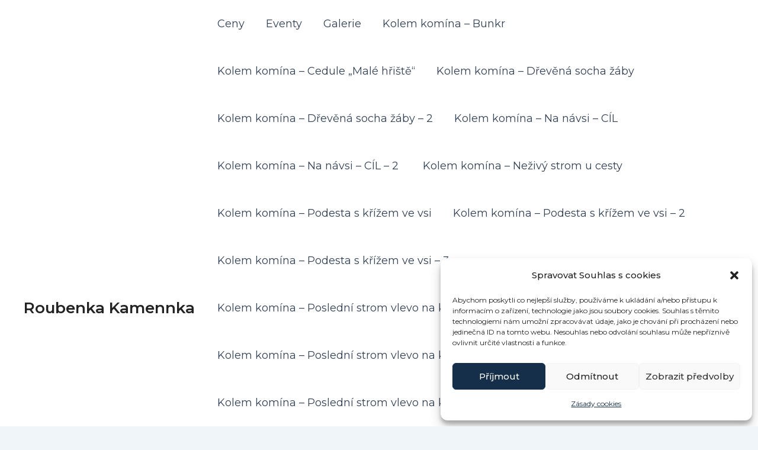

--- FILE ---
content_type: text/html; charset=UTF-8
request_url: https://obsazenost.e-chalupy.cz/kalendar.php?id=14461&pocetMesicu=12&velikost=3&legenda=ano&vybraneMesice=&naStred=ano&ctvrtleti=ne&stin=ne&jazyk=cz&jednotky=ano&idJednotky=0&vypisJednotky=ne&souhrnny=&pozadi=ffffff&kalendarText=000000&kalendarPozadi=ffffff&ramecek=dddddd&mesicText=555555&mesicPozadi=dddddd&dnyText=000000&dnyPozadia=ffffff&obsazenoText=ffffff&obsazenoPozadi=002d4d&volnoText=ffffff&volnoPozadi=67cf67&castecneText=222222&castecnePozadi=489ce0&neaktivniDnyText=bbbbbb&neaktivniDnyPozadi=ffffff&legendaText=000000&fontFamily=Verdana&extCss=
body_size: 3118
content:
<!DOCTYPE html>
<html>
  <head>
    <meta charset="UTF-8" />
    <title>Kalendář obsazenosti</title>
        <style type="text/css">
        html, body{padding:0px;margin:0px;background-color: #ffffff;font-family: "Verdana";font-size:12px;font-size:12px;}
      .month {border-collapse: collapse; background-color: #ffffff; border: 1px solid #dddddd; float: left; margin: 2px; text-align: center; color: #000000; }
      .month .month-name { background-color: #dddddd; color: #555555; font-weight: bold; text-align: center; padding: 4px;}
.month tr.days {background-color: #ffffff; color: #000000; height: 32px;}/*border-bottom: 1px solid #dddddd;*/
      .month td.day-free, .month td.day-full, .month td.day-half, .month td.day-shdw{/*cursor:pointer;*/text-align:center;font-size:11px;font-size:12px;}
      .day-free {background-color: #67cf67; color: #ffffff;}
      .day-full {background-color: #002d4d; color: #ffffff;}
      .day-half {background-color: #489ce0; color: #222222;}
      .day-shdw {background-color: #ffffff; color: #bbbbbb;}
      .day-bold {font-weight: bold;color:#a22;}
      .month tr {height: 19px;}
      .month td {height: 19px; width: 19px; padding: 4px; }
      .unselectable {-webkit-user-select: none; -khtml-user-select: none; -moz-user-select: -moz-none; -o-user-select: none; user-select: none;}
      .day-full.z{background: #002d4d;ms-filter: "progid:DXImageTransform.Microsoft.gradient(GradientType=1,startColorstr='#67cf67', endColorstr='#002d4d')";filter: progid:DXImageTransform.Microsoft.Gradient(GradientType=1,StartColorStr='#67cf67',EndColorStr='#002d4d');background: -moz-linear-gradient(-45deg,  #67cf67 0%, #67cf67 49%, #002d4d 50%, #002d4d 100%);background: -webkit-gradient(linear, left top, right bottom, color-stop(0%,#67cf67), color-stop(49%,#67cf67), color-stop(50%,#002d4d), color-stop(100%,#002d4d));background: -webkit-linear-gradient(-45deg,  #67cf67 0%,#67cf67 49%,#002d4d 50%,#002d4d 100%);background: -o-linear-gradient(-45deg,  #67cf67 0%,#67cf67 49%,#002d4d 50%,#002d4d 100%);background: -ms-linear-gradient(-45deg,  #67cf67 0%,#67cf67 49%,#002d4d 50%,#002d4d 100%);background: linear-gradient(135deg,  #67cf67 0%,#67cf67 49%,#002d4d 50%,#002d4d 100%);}
      .day-full.k{background: #002d4d;ms-filter: "progid:DXImageTransform.Microsoft.gradient(GradientType=1,startColorstr='#002d4d', endColorstr='#67cf67')";filter: progid:DXImageTransform.Microsoft.Gradient(GradientType=1,StartColorStr='#002d4d',EndColorStr='#67cf67');background: -moz-linear-gradient(-45deg,  #002d4d 0%, #002d4d 50%, #67cf67 51%, #67cf67 100%);background: -webkit-gradient(linear, left top, right bottom, color-stop(0%,#002d4d), color-stop(50%,#002d4d), color-stop(51%,#67cf67), color-stop(100%,#67cf67));background: -webkit-linear-gradient(-45deg,  #002d4d 0%,#002d4d 50%,#67cf67 51%,#67cf67 100%);background: -o-linear-gradient(-45deg,  #002d4d 0%,#002d4d 50%,#67cf67 51%,#67cf67 100%);background: -ms-linear-gradient(-45deg,  #002d4d 0%,#002d4d 50%,#67cf67 51%,#67cf67 100%);background: linear-gradient(135deg,  #002d4d 0%,#002d4d 50%,#67cf67 51%,#67cf67 100%);}
      .day-half.z{background: #489ce0;ms-filter: "progid:DXImageTransform.Microsoft.gradient(GradientType=1,startColorstr='#67cf67', endColorstr='#489ce0')";filter: progid:DXImageTransform.Microsoft.Gradient(GradientType=1,StartColorStr='#67cf67',EndColorStr='#489ce0');background: -moz-linear-gradient(-45deg,  #67cf67 0%, #67cf67 49%, #489ce0 50%, #489ce0 100%);background: -webkit-gradient(linear, left top, right bottom, color-stop(0%,#67cf67), color-stop(49%,#67cf67), color-stop(50%,#489ce0), color-stop(100%,#489ce0));background: -webkit-linear-gradient(-45deg,  #67cf67 0%,#67cf67 49%,#489ce0 50%,#489ce0 100%);background: -o-linear-gradient(-45deg,  #67cf67 0%,#67cf67 49%,#489ce0 50%,#489ce0 100%);background: -ms-linear-gradient(-45deg,  #67cf67 0%,#67cf67 49%,#489ce0 50%,#489ce0 100%);background: linear-gradient(135deg,  #67cf67 0%,#67cf67 49%,#489ce0 50%,#489ce0 100%);}
      .day-half.zo{background: #489ce0;ms-filter: "progid:DXImageTransform.Microsoft.gradient(GradientType=1,startColorstr='#002d4d', endColorstr='#489ce0')";filter: progid:DXImageTransform.Microsoft.Gradient(GradientType=1,StartColorStr='#002d4d',EndColorStr='#489ce0');background: -moz-linear-gradient(-45deg,  #002d4d 0%, #002d4d 49%, #489ce0 50%, #489ce0 100%);background: -webkit-gradient(linear, left top, right bottom, color-stop(0%,#002d4d), color-stop(49%,#002d4d), color-stop(50%,#489ce0), color-stop(100%,#489ce0));background: -webkit-linear-gradient(-45deg,  #002d4d 0%,#002d4d 49%,#489ce0 50%,#489ce0 100%);background: -o-linear-gradient(-45deg,  #002d4d 0%,#002d4d 49%,#489ce0 50%,#489ce0 100%);background: -ms-linear-gradient(-45deg,  #002d4d 0%,#002d4d 49%,#489ce0 50%,#489ce0 100%);background: linear-gradient(135deg,  #002d4d 0%,#002d4d 49%,#489ce0 50%,#489ce0 100%);}
      .day-half.k{background: #489ce0;ms-filter: "progid:DXImageTransform.Microsoft.gradient(GradientType=1,startColorstr='#489ce0', endColorstr='#67cf67')";filter: progid:DXImageTransform.Microsoft.Gradient(GradientType=1,StartColorStr='#489ce0',EndColorStr='#67cf67');background: -moz-linear-gradient(-45deg,  #489ce0 0%, #489ce0 50%, #67cf67 51%, #67cf67 100%);background: -webkit-gradient(linear, left top, right bottom, color-stop(0%,#489ce0), color-stop(50%,#489ce0), color-stop(51%,#67cf67), color-stop(100%,#67cf67));background: -webkit-linear-gradient(-45deg,  #489ce0 0%,#489ce0 50%,#67cf67 51%,#67cf67 100%);background: -o-linear-gradient(-45deg,  #489ce0 0%,#489ce0 50%,#67cf67 51%,#67cf67 100%);background: -ms-linear-gradient(-45deg,  #489ce0 0%,#489ce0 50%,#67cf67 51%,#67cf67 100%);background: linear-gradient(135deg,  #489ce0 0%,#489ce0 50%,#67cf67 51%,#67cf67 100%);}
      .day-half.ko{background: #489ce0;ms-filter: "progid:DXImageTransform.Microsoft.gradient(GradientType=1,startColorstr='#489ce0', endColorstr='#002d4d')";filter: progid:DXImageTransform.Microsoft.Gradient(GradientType=1,StartColorStr='#489ce0',EndColorStr='#002d4d');background: -moz-linear-gradient(-45deg,  #489ce0 0%, #489ce0 50%, #002d4d 51%, #002d4d 100%);background: -webkit-gradient(linear, left top, right bottom, color-stop(0%,#489ce0), color-stop(50%,#489ce0), color-stop(51%,#002d4d), color-stop(100%,#002d4d));background: -webkit-linear-gradient(-45deg,  #489ce0 0%,#489ce0 50%,#002d4d 51%,#002d4d 100%);background: -o-linear-gradient(-45deg,  #489ce0 0%,#489ce0 50%,#002d4d 51%,#002d4d 100%);background: -ms-linear-gradient(-45deg,  #489ce0 0%,#489ce0 50%,#002d4d 51%,#002d4d 100%);background: linear-gradient(135deg,  #489ce0 0%,#489ce0 50%,#002d4d 51%,#002d4d 100%);}
      h1{font-size:20px;}h2{font-size:16px;}
      span.legend{display:inline-block;width:18px;height:18px;border:1px solid #ffffff; margin-left:3px;text-align:center;line-height:18px;padding: 4px;}
      div.legend{clear:both;font-size:12px;font-size:12px;padding:3px 0px 2px 2px;color:#000000;}
      span.legend-obal{display:inline-block}
      button{cursor:pointer}
      #obal:after { content: ""; display: block; height: 0; clear: both; }
            .month { float: none; display: inline-block; }
      #obal { text-align: center; }
          </style>
<style media="print">
  .noprint{display:none;}
</style>
          </head>
  <body ><div id="obal">
    <div class='legend'>Legenda: <span class='legend-obal'><span class='legend day-free' style=''>XX</span> Volno, <span class='legend day-full' style=''>XX</span> Obsazeno, </span><span class='legend-obal'><span class='legend day-full z' style=''>XX</span> Den příjezdu, </span><span class='legend-obal'><span class='legend day-full k' style=''>XX</span> Den odjezdu</span></div><TABLE class='month unselectable'><TR><TD colspan='7' class='month-name'>Leden 2026</TD></TR><TR class="days" ><TD class='  ' title=' '>Po</TD><TD class='  ' title=' '>Út</TD><TD class='  ' title=' '>St</TD><TD class='  ' title=' '>Čt</TD><TD class='  ' title=' '>Pá</TD><TD class='  ' title=' '>So</TD><TD class='  ' title=' '>Ne</TD></TR><TR  ><TD class=' day-shdw ' title='Předchozí měsíc '>29</TD><TD class=' day-shdw ' title='Předchozí měsíc '>30</TD><TD class=' day-shdw ' title='Předchozí měsíc '>31</TD><TD class='  day-full ' title='Obsazeno '>1</TD><TD class='  day-full ' title='Obsazeno '>2</TD><TD class='  day-full k ' title='Den odjezdu, Volno '>3</TD><TD class='  day-free ' title='Volno '>4</TD></TR><TR  ><TD class='  day-free ' title='Volno '>5</TD><TD class='  day-free ' title='Volno '>6</TD><TD class='  day-free ' title='Volno '>7</TD><TD class='  day-free ' title='Volno '>8</TD><TD class='  day-free ' title='Volno '>9</TD><TD class='  day-free ' title='Volno '>10</TD><TD class='  day-free ' title='Volno '>11</TD></TR><TR  ><TD class='  day-free ' title='Volno '>12</TD><TD class='  day-free ' title='Volno '>13</TD><TD class='  day-free ' title='Volno '>14</TD><TD class='  day-free ' title='Volno '>15</TD><TD class='  day-free ' title='Volno '>16</TD><TD class='  day-free ' title='Volno '>17</TD><TD class='  day-free ' title='Volno '>18</TD></TR><TR  ><TD class='  day-free ' title='Volno '>19</TD><TD class='  day-free ' title='Volno '>20</TD><TD class='  day-free ' title='Volno '>21</TD><TD class='  day-free ' title='Volno '>22</TD><TD class='  day-free ' title='Volno '>23</TD><TD class='  day-free ' title='Volno '>24</TD><TD class='  day-free ' title='Volno '>25</TD></TR><TR  ><TD class='  day-free ' title='Volno '>26</TD><TD class='  day-free ' title='Volno '>27</TD><TD class='  day-free ' title='Volno '>28</TD><TD class='  day-free ' title='Volno '>29</TD><TD class='  day-free ' title='Volno '>30</TD><TD class='  day-free ' title='Volno '>31</TD><TD class=' day-shdw ' title='Následující měsíc '>1</TD></TR><TR  ><TD class=' day-shdw ' title='Následující měsíc '>2</TD><TD class=' day-shdw ' title='Následující měsíc '>3</TD><TD class=' day-shdw ' title='Následující měsíc '>4</TD><TD class=' day-shdw ' title='Následující měsíc '>5</TD><TD class=' day-shdw ' title='Následující měsíc '>6</TD><TD class=' day-shdw ' title='Následující měsíc '>7</TD><TD class=' day-shdw ' title='Následující měsíc '>8</TD></TR></TABLE><TABLE class='month unselectable'><TR><TD colspan='7' class='month-name'>Únor 2026</TD></TR><TR class="days" ><TD class='  ' title=' '>Po</TD><TD class='  ' title=' '>Út</TD><TD class='  ' title=' '>St</TD><TD class='  ' title=' '>Čt</TD><TD class='  ' title=' '>Pá</TD><TD class='  ' title=' '>So</TD><TD class='  ' title=' '>Ne</TD></TR><TR  ><TD class=' day-shdw ' title='Předchozí měsíc '>26</TD><TD class=' day-shdw ' title='Předchozí měsíc '>27</TD><TD class=' day-shdw ' title='Předchozí měsíc '>28</TD><TD class=' day-shdw ' title='Předchozí měsíc '>29</TD><TD class=' day-shdw ' title='Předchozí měsíc '>30</TD><TD class=' day-shdw ' title='Předchozí měsíc '>31</TD><TD class='  day-free ' title='Volno '>1</TD></TR><TR  ><TD class='  day-free ' title='Volno '>2</TD><TD class='  day-free ' title='Volno '>3</TD><TD class='  day-free ' title='Volno '>4</TD><TD class='  day-full z ' title='Den příjezdu, Obsazeno '>5</TD><TD class='  day-full ' title='Obsazeno '>6</TD><TD class='  day-full ' title='Obsazeno '>7</TD><TD class='  day-full ' title='Obsazeno '>8</TD></TR><TR  ><TD class='  day-full ' title='Obsazeno '>9</TD><TD class='  day-full ' title='Obsazeno '>10</TD><TD class='  day-full ' title='Obsazeno '>11</TD><TD class='  day-full k ' title='Den odjezdu, Volno '>12</TD><TD class='  day-free ' title='Volno '>13</TD><TD class='  day-free ' title='Volno '>14</TD><TD class='  day-free ' title='Volno '>15</TD></TR><TR  ><TD class='  day-free ' title='Volno '>16</TD><TD class='  day-free ' title='Volno '>17</TD><TD class='  day-free ' title='Volno '>18</TD><TD class='  day-free ' title='Volno '>19</TD><TD class='  day-free ' title='Volno '>20</TD><TD class='  day-free ' title='Volno '>21</TD><TD class='  day-free ' title='Volno '>22</TD></TR><TR  ><TD class='  day-free ' title='Volno '>23</TD><TD class='  day-free ' title='Volno '>24</TD><TD class='  day-free ' title='Volno '>25</TD><TD class='  day-free ' title='Volno '>26</TD><TD class='  day-free ' title='Volno '>27</TD><TD class='  day-free ' title='Volno '>28</TD><TD class=' day-shdw ' title='Následující měsíc '>1</TD></TR><TR  ><TD class=' day-shdw ' title='Následující měsíc '>2</TD><TD class=' day-shdw ' title='Následující měsíc '>3</TD><TD class=' day-shdw ' title='Následující měsíc '>4</TD><TD class=' day-shdw ' title='Následující měsíc '>5</TD><TD class=' day-shdw ' title='Následující měsíc '>6</TD><TD class=' day-shdw ' title='Následující měsíc '>7</TD><TD class=' day-shdw ' title='Následující měsíc '>8</TD></TR></TABLE><TABLE class='month unselectable'><TR><TD colspan='7' class='month-name'>Březen 2026</TD></TR><TR class="days" ><TD class='  ' title=' '>Po</TD><TD class='  ' title=' '>Út</TD><TD class='  ' title=' '>St</TD><TD class='  ' title=' '>Čt</TD><TD class='  ' title=' '>Pá</TD><TD class='  ' title=' '>So</TD><TD class='  ' title=' '>Ne</TD></TR><TR  ><TD class=' day-shdw ' title='Předchozí měsíc '>23</TD><TD class=' day-shdw ' title='Předchozí měsíc '>24</TD><TD class=' day-shdw ' title='Předchozí měsíc '>25</TD><TD class=' day-shdw ' title='Předchozí měsíc '>26</TD><TD class=' day-shdw ' title='Předchozí měsíc '>27</TD><TD class=' day-shdw ' title='Předchozí měsíc '>28</TD><TD class='  day-free ' title='Volno '>1</TD></TR><TR  ><TD class='  day-free ' title='Volno '>2</TD><TD class='  day-free ' title='Volno '>3</TD><TD class='  day-free ' title='Volno '>4</TD><TD class='  day-free ' title='Volno '>5</TD><TD class='  day-free ' title='Volno '>6</TD><TD class='  day-free ' title='Volno '>7</TD><TD class='  day-free ' title='Volno '>8</TD></TR><TR  ><TD class='  day-free ' title='Volno '>9</TD><TD class='  day-free ' title='Volno '>10</TD><TD class='  day-free ' title='Volno '>11</TD><TD class='  day-free ' title='Volno '>12</TD><TD class='  day-free ' title='Volno '>13</TD><TD class='  day-free ' title='Volno '>14</TD><TD class='  day-free ' title='Volno '>15</TD></TR><TR  ><TD class='  day-free ' title='Volno '>16</TD><TD class='  day-free ' title='Volno '>17</TD><TD class='  day-free ' title='Volno '>18</TD><TD class='  day-free ' title='Volno '>19</TD><TD class='  day-free ' title='Volno '>20</TD><TD class='  day-free ' title='Volno '>21</TD><TD class='  day-free ' title='Volno '>22</TD></TR><TR  ><TD class='  day-free ' title='Volno '>23</TD><TD class='  day-free ' title='Volno '>24</TD><TD class='  day-free ' title='Volno '>25</TD><TD class='  day-free ' title='Volno '>26</TD><TD class='  day-free ' title='Volno '>27</TD><TD class='  day-free ' title='Volno '>28</TD><TD class='  day-free ' title='Volno '>29</TD></TR><TR  ><TD class='  day-free ' title='Volno '>30</TD><TD class='  day-free ' title='Volno '>31</TD><TD class=' day-shdw ' title='Následující měsíc '>1</TD><TD class=' day-shdw ' title='Následující měsíc '>2</TD><TD class=' day-shdw ' title='Následující měsíc '>3</TD><TD class=' day-shdw ' title='Následující měsíc '>4</TD><TD class=' day-shdw ' title='Následující měsíc '>5</TD></TR></TABLE><TABLE class='month unselectable'><TR><TD colspan='7' class='month-name'>Duben 2026</TD></TR><TR class="days" ><TD class='  ' title=' '>Po</TD><TD class='  ' title=' '>Út</TD><TD class='  ' title=' '>St</TD><TD class='  ' title=' '>Čt</TD><TD class='  ' title=' '>Pá</TD><TD class='  ' title=' '>So</TD><TD class='  ' title=' '>Ne</TD></TR><TR  ><TD class=' day-shdw ' title='Předchozí měsíc '>30</TD><TD class=' day-shdw ' title='Předchozí měsíc '>31</TD><TD class='  day-free ' title='Volno '>1</TD><TD class='  day-free ' title='Volno '>2</TD><TD class='  day-free ' title='Volno '>3</TD><TD class='  day-free ' title='Volno '>4</TD><TD class='  day-free ' title='Volno '>5</TD></TR><TR  ><TD class='  day-free ' title='Volno '>6</TD><TD class='  day-free ' title='Volno '>7</TD><TD class='  day-free ' title='Volno '>8</TD><TD class='  day-free ' title='Volno '>9</TD><TD class='  day-free ' title='Volno '>10</TD><TD class='  day-free ' title='Volno '>11</TD><TD class='  day-free ' title='Volno '>12</TD></TR><TR  ><TD class='  day-free ' title='Volno '>13</TD><TD class='  day-free ' title='Volno '>14</TD><TD class='  day-free ' title='Volno '>15</TD><TD class='  day-free ' title='Volno '>16</TD><TD class='  day-free ' title='Volno '>17</TD><TD class='  day-free ' title='Volno '>18</TD><TD class='  day-free ' title='Volno '>19</TD></TR><TR  ><TD class='  day-free ' title='Volno '>20</TD><TD class='  day-free ' title='Volno '>21</TD><TD class='  day-free ' title='Volno '>22</TD><TD class='  day-free ' title='Volno '>23</TD><TD class='  day-free ' title='Volno '>24</TD><TD class='  day-free ' title='Volno '>25</TD><TD class='  day-free ' title='Volno '>26</TD></TR><TR  ><TD class='  day-free ' title='Volno '>27</TD><TD class='  day-free ' title='Volno '>28</TD><TD class='  day-free ' title='Volno '>29</TD><TD class='  day-free ' title='Volno '>30</TD><TD class=' day-shdw ' title='Následující měsíc '>1</TD><TD class=' day-shdw ' title='Následující měsíc '>2</TD><TD class=' day-shdw ' title='Následující měsíc '>3</TD></TR><TR  ><TD class=' day-shdw ' title='Následující měsíc '>4</TD><TD class=' day-shdw ' title='Následující měsíc '>5</TD><TD class=' day-shdw ' title='Následující měsíc '>6</TD><TD class=' day-shdw ' title='Následující měsíc '>7</TD><TD class=' day-shdw ' title='Následující měsíc '>8</TD><TD class=' day-shdw ' title='Následující měsíc '>9</TD><TD class=' day-shdw ' title='Následující měsíc '>10</TD></TR></TABLE><TABLE class='month unselectable'><TR><TD colspan='7' class='month-name'>Květen 2026</TD></TR><TR class="days" ><TD class='  ' title=' '>Po</TD><TD class='  ' title=' '>Út</TD><TD class='  ' title=' '>St</TD><TD class='  ' title=' '>Čt</TD><TD class='  ' title=' '>Pá</TD><TD class='  ' title=' '>So</TD><TD class='  ' title=' '>Ne</TD></TR><TR  ><TD class=' day-shdw ' title='Předchozí měsíc '>27</TD><TD class=' day-shdw ' title='Předchozí měsíc '>28</TD><TD class=' day-shdw ' title='Předchozí měsíc '>29</TD><TD class=' day-shdw ' title='Předchozí měsíc '>30</TD><TD class='  day-free ' title='Volno '>1</TD><TD class='  day-free ' title='Volno '>2</TD><TD class='  day-free ' title='Volno '>3</TD></TR><TR  ><TD class='  day-free ' title='Volno '>4</TD><TD class='  day-free ' title='Volno '>5</TD><TD class='  day-free ' title='Volno '>6</TD><TD class='  day-full z ' title='Den příjezdu, Obsazeno '>7</TD><TD class='  day-full ' title='Obsazeno '>8</TD><TD class='  day-full ' title='Obsazeno '>9</TD><TD class='  day-full k ' title='Den odjezdu, Volno '>10</TD></TR><TR  ><TD class='  day-free ' title='Volno '>11</TD><TD class='  day-free ' title='Volno '>12</TD><TD class='  day-free ' title='Volno '>13</TD><TD class='  day-free ' title='Volno '>14</TD><TD class='  day-free ' title='Volno '>15</TD><TD class='  day-free ' title='Volno '>16</TD><TD class='  day-free ' title='Volno '>17</TD></TR><TR  ><TD class='  day-free ' title='Volno '>18</TD><TD class='  day-free ' title='Volno '>19</TD><TD class='  day-free ' title='Volno '>20</TD><TD class='  day-free ' title='Volno '>21</TD><TD class='  day-free ' title='Volno '>22</TD><TD class='  day-free ' title='Volno '>23</TD><TD class='  day-free ' title='Volno '>24</TD></TR><TR  ><TD class='  day-free ' title='Volno '>25</TD><TD class='  day-free ' title='Volno '>26</TD><TD class='  day-free ' title='Volno '>27</TD><TD class='  day-free ' title='Volno '>28</TD><TD class='  day-free ' title='Volno '>29</TD><TD class='  day-free ' title='Volno '>30</TD><TD class='  day-free ' title='Volno '>31</TD></TR><TR  ><TD class=' day-shdw ' title='Následující měsíc '>1</TD><TD class=' day-shdw ' title='Následující měsíc '>2</TD><TD class=' day-shdw ' title='Následující měsíc '>3</TD><TD class=' day-shdw ' title='Následující měsíc '>4</TD><TD class=' day-shdw ' title='Následující měsíc '>5</TD><TD class=' day-shdw ' title='Následující měsíc '>6</TD><TD class=' day-shdw ' title='Následující měsíc '>7</TD></TR></TABLE><TABLE class='month unselectable'><TR><TD colspan='7' class='month-name'>Červen 2026</TD></TR><TR class="days" ><TD class='  ' title=' '>Po</TD><TD class='  ' title=' '>Út</TD><TD class='  ' title=' '>St</TD><TD class='  ' title=' '>Čt</TD><TD class='  ' title=' '>Pá</TD><TD class='  ' title=' '>So</TD><TD class='  ' title=' '>Ne</TD></TR><TR  ><TD class='  day-free ' title='Volno '>1</TD><TD class='  day-free ' title='Volno '>2</TD><TD class='  day-free ' title='Volno '>3</TD><TD class='  day-free ' title='Volno '>4</TD><TD class='  day-free ' title='Volno '>5</TD><TD class='  day-free ' title='Volno '>6</TD><TD class='  day-free ' title='Volno '>7</TD></TR><TR  ><TD class='  day-free ' title='Volno '>8</TD><TD class='  day-free ' title='Volno '>9</TD><TD class='  day-free ' title='Volno '>10</TD><TD class='  day-full z ' title='Den příjezdu, Obsazeno '>11</TD><TD class='  day-full ' title='Obsazeno '>12</TD><TD class='  day-full ' title='Obsazeno '>13</TD><TD class='  day-full so ' title='Obsazeno '>14</TD></TR><TR  ><TD class='  day-full ' title='Obsazeno '>15</TD><TD class='  day-full ' title='Obsazeno '>16</TD><TD class='  day-full k ' title='Den odjezdu, Volno '>17</TD><TD class='  day-free ' title='Volno '>18</TD><TD class='  day-free ' title='Volno '>19</TD><TD class='  day-free ' title='Volno '>20</TD><TD class='  day-free ' title='Volno '>21</TD></TR><TR  ><TD class='  day-free ' title='Volno '>22</TD><TD class='  day-free ' title='Volno '>23</TD><TD class='  day-free ' title='Volno '>24</TD><TD class='  day-full z ' title='Den příjezdu, Obsazeno '>25</TD><TD class='  day-full ' title='Obsazeno '>26</TD><TD class='  day-full ' title='Obsazeno '>27</TD><TD class='  day-full k ' title='Den odjezdu, Volno '>28</TD></TR><TR  ><TD class='  day-free ' title='Volno '>29</TD><TD class='  day-free ' title='Volno '>30</TD><TD class=' day-shdw ' title='Následující měsíc '>1</TD><TD class=' day-shdw ' title='Následující měsíc '>2</TD><TD class=' day-shdw ' title='Následující měsíc '>3</TD><TD class=' day-shdw ' title='Následující měsíc '>4</TD><TD class=' day-shdw ' title='Následující měsíc '>5</TD></TR><TR  ><TD class=' day-shdw ' title='Následující měsíc '>6</TD><TD class=' day-shdw ' title='Následující měsíc '>7</TD><TD class=' day-shdw ' title='Následující měsíc '>8</TD><TD class=' day-shdw ' title='Následující měsíc '>9</TD><TD class=' day-shdw ' title='Následující měsíc '>10</TD><TD class=' day-shdw ' title='Následující měsíc '>11</TD><TD class=' day-shdw ' title='Následující měsíc '>12</TD></TR></TABLE><TABLE class='month unselectable'><TR><TD colspan='7' class='month-name'>Červenec 2026</TD></TR><TR class="days" ><TD class='  ' title=' '>Po</TD><TD class='  ' title=' '>Út</TD><TD class='  ' title=' '>St</TD><TD class='  ' title=' '>Čt</TD><TD class='  ' title=' '>Pá</TD><TD class='  ' title=' '>So</TD><TD class='  ' title=' '>Ne</TD></TR><TR  ><TD class=' day-shdw ' title='Předchozí měsíc '>29</TD><TD class=' day-shdw ' title='Předchozí měsíc '>30</TD><TD class='  day-free ' title='Volno '>1</TD><TD class='  day-free ' title='Volno '>2</TD><TD class='  day-free ' title='Volno '>3</TD><TD class='  day-free ' title='Volno '>4</TD><TD class='  day-full z ' title='Den příjezdu, Obsazeno '>5</TD></TR><TR  ><TD class='  day-full ' title='Obsazeno '>6</TD><TD class='  day-full ' title='Obsazeno '>7</TD><TD class='  day-full ' title='Obsazeno '>8</TD><TD class='  day-full ' title='Obsazeno '>9</TD><TD class='  day-full ' title='Obsazeno '>10</TD><TD class='  day-full ' title='Obsazeno '>11</TD><TD class='  day-full k ' title='Den odjezdu, Volno '>12</TD></TR><TR  ><TD class='  day-free ' title='Volno '>13</TD><TD class='  day-free ' title='Volno '>14</TD><TD class='  day-free ' title='Volno '>15</TD><TD class='  day-free ' title='Volno '>16</TD><TD class='  day-free ' title='Volno '>17</TD><TD class='  day-free ' title='Volno '>18</TD><TD class='  day-full z ' title='Den příjezdu, Obsazeno '>19</TD></TR><TR  ><TD class='  day-full ' title='Obsazeno '>20</TD><TD class='  day-full ' title='Obsazeno '>21</TD><TD class='  day-full ' title='Obsazeno '>22</TD><TD class='  day-full ' title='Obsazeno '>23</TD><TD class='  day-full ' title='Obsazeno '>24</TD><TD class='  day-full ' title='Obsazeno '>25</TD><TD class='  day-full k ' title='Den odjezdu, Volno '>26</TD></TR><TR  ><TD class='  day-free ' title='Volno '>27</TD><TD class='  day-free ' title='Volno '>28</TD><TD class='  day-free ' title='Volno '>29</TD><TD class='  day-free ' title='Volno '>30</TD><TD class='  day-free ' title='Volno '>31</TD><TD class=' day-shdw ' title='Následující měsíc '>1</TD><TD class=' day-shdw ' title='Následující měsíc '>2</TD></TR><TR  ><TD class=' day-shdw ' title='Následující měsíc '>3</TD><TD class=' day-shdw ' title='Následující měsíc '>4</TD><TD class=' day-shdw ' title='Následující měsíc '>5</TD><TD class=' day-shdw ' title='Následující měsíc '>6</TD><TD class=' day-shdw ' title='Následující měsíc '>7</TD><TD class=' day-shdw ' title='Následující měsíc '>8</TD><TD class=' day-shdw ' title='Následující měsíc '>9</TD></TR></TABLE><TABLE class='month unselectable'><TR><TD colspan='7' class='month-name'>Srpen 2026</TD></TR><TR class="days" ><TD class='  ' title=' '>Po</TD><TD class='  ' title=' '>Út</TD><TD class='  ' title=' '>St</TD><TD class='  ' title=' '>Čt</TD><TD class='  ' title=' '>Pá</TD><TD class='  ' title=' '>So</TD><TD class='  ' title=' '>Ne</TD></TR><TR  ><TD class=' day-shdw ' title='Předchozí měsíc '>27</TD><TD class=' day-shdw ' title='Předchozí měsíc '>28</TD><TD class=' day-shdw ' title='Předchozí měsíc '>29</TD><TD class=' day-shdw ' title='Předchozí měsíc '>30</TD><TD class=' day-shdw ' title='Předchozí měsíc '>31</TD><TD class='  day-free ' title='Volno '>1</TD><TD class='  day-free ' title='Volno '>2</TD></TR><TR  ><TD class='  day-free ' title='Volno '>3</TD><TD class='  day-free ' title='Volno '>4</TD><TD class='  day-free ' title='Volno '>5</TD><TD class='  day-free ' title='Volno '>6</TD><TD class='  day-free ' title='Volno '>7</TD><TD class='  day-free ' title='Volno '>8</TD><TD class='  day-free ' title='Volno '>9</TD></TR><TR  ><TD class='  day-free ' title='Volno '>10</TD><TD class='  day-free ' title='Volno '>11</TD><TD class='  day-free ' title='Volno '>12</TD><TD class='  day-free ' title='Volno '>13</TD><TD class='  day-free ' title='Volno '>14</TD><TD class='  day-free ' title='Volno '>15</TD><TD class='  day-free ' title='Volno '>16</TD></TR><TR  ><TD class='  day-free ' title='Volno '>17</TD><TD class='  day-free ' title='Volno '>18</TD><TD class='  day-free ' title='Volno '>19</TD><TD class='  day-free ' title='Volno '>20</TD><TD class='  day-free ' title='Volno '>21</TD><TD class='  day-free ' title='Volno '>22</TD><TD class='  day-free ' title='Volno '>23</TD></TR><TR  ><TD class='  day-free ' title='Volno '>24</TD><TD class='  day-free ' title='Volno '>25</TD><TD class='  day-free ' title='Volno '>26</TD><TD class='  day-free ' title='Volno '>27</TD><TD class='  day-free ' title='Volno '>28</TD><TD class='  day-free ' title='Volno '>29</TD><TD class='  day-free ' title='Volno '>30</TD></TR><TR  ><TD class='  day-free ' title='Volno '>31</TD><TD class=' day-shdw ' title='Následující měsíc '>1</TD><TD class=' day-shdw ' title='Následující měsíc '>2</TD><TD class=' day-shdw ' title='Následující měsíc '>3</TD><TD class=' day-shdw ' title='Následující měsíc '>4</TD><TD class=' day-shdw ' title='Následující měsíc '>5</TD><TD class=' day-shdw ' title='Následující měsíc '>6</TD></TR></TABLE><TABLE class='month unselectable'><TR><TD colspan='7' class='month-name'>Září 2026</TD></TR><TR class="days" ><TD class='  ' title=' '>Po</TD><TD class='  ' title=' '>Út</TD><TD class='  ' title=' '>St</TD><TD class='  ' title=' '>Čt</TD><TD class='  ' title=' '>Pá</TD><TD class='  ' title=' '>So</TD><TD class='  ' title=' '>Ne</TD></TR><TR  ><TD class=' day-shdw ' title='Předchozí měsíc '>31</TD><TD class='  day-free ' title='Volno '>1</TD><TD class='  day-free ' title='Volno '>2</TD><TD class='  day-free ' title='Volno '>3</TD><TD class='  day-free ' title='Volno '>4</TD><TD class='  day-free ' title='Volno '>5</TD><TD class='  day-free ' title='Volno '>6</TD></TR><TR  ><TD class='  day-free ' title='Volno '>7</TD><TD class='  day-full z ' title='Den příjezdu, Obsazeno '>8</TD><TD class='  day-full ' title='Obsazeno '>9</TD><TD class='  day-full ' title='Obsazeno '>10</TD><TD class='  day-full ' title='Obsazeno '>11</TD><TD class='  day-full ' title='Obsazeno '>12</TD><TD class='  day-full ' title='Obsazeno '>13</TD></TR><TR  ><TD class='  day-full k ' title='Den odjezdu, Volno '>14</TD><TD class='  day-free ' title='Volno '>15</TD><TD class='  day-free ' title='Volno '>16</TD><TD class='  day-free ' title='Volno '>17</TD><TD class='  day-free ' title='Volno '>18</TD><TD class='  day-free ' title='Volno '>19</TD><TD class='  day-free ' title='Volno '>20</TD></TR><TR  ><TD class='  day-free ' title='Volno '>21</TD><TD class='  day-free ' title='Volno '>22</TD><TD class='  day-free ' title='Volno '>23</TD><TD class='  day-free ' title='Volno '>24</TD><TD class='  day-free ' title='Volno '>25</TD><TD class='  day-free ' title='Volno '>26</TD><TD class='  day-free ' title='Volno '>27</TD></TR><TR  ><TD class='  day-free ' title='Volno '>28</TD><TD class='  day-free ' title='Volno '>29</TD><TD class='  day-free ' title='Volno '>30</TD><TD class=' day-shdw ' title='Následující měsíc '>1</TD><TD class=' day-shdw ' title='Následující měsíc '>2</TD><TD class=' day-shdw ' title='Následující měsíc '>3</TD><TD class=' day-shdw ' title='Následující měsíc '>4</TD></TR><TR  ><TD class=' day-shdw ' title='Následující měsíc '>5</TD><TD class=' day-shdw ' title='Následující měsíc '>6</TD><TD class=' day-shdw ' title='Následující měsíc '>7</TD><TD class=' day-shdw ' title='Následující měsíc '>8</TD><TD class=' day-shdw ' title='Následující měsíc '>9</TD><TD class=' day-shdw ' title='Následující měsíc '>10</TD><TD class=' day-shdw ' title='Následující měsíc '>11</TD></TR></TABLE><TABLE class='month unselectable'><TR><TD colspan='7' class='month-name'>Říjen 2026</TD></TR><TR class="days" ><TD class='  ' title=' '>Po</TD><TD class='  ' title=' '>Út</TD><TD class='  ' title=' '>St</TD><TD class='  ' title=' '>Čt</TD><TD class='  ' title=' '>Pá</TD><TD class='  ' title=' '>So</TD><TD class='  ' title=' '>Ne</TD></TR><TR  ><TD class=' day-shdw ' title='Předchozí měsíc '>28</TD><TD class=' day-shdw ' title='Předchozí měsíc '>29</TD><TD class=' day-shdw ' title='Předchozí měsíc '>30</TD><TD class='  day-free ' title='Volno '>1</TD><TD class='  day-free ' title='Volno '>2</TD><TD class='  day-free ' title='Volno '>3</TD><TD class='  day-free ' title='Volno '>4</TD></TR><TR  ><TD class='  day-free ' title='Volno '>5</TD><TD class='  day-free ' title='Volno '>6</TD><TD class='  day-free ' title='Volno '>7</TD><TD class='  day-free ' title='Volno '>8</TD><TD class='  day-free ' title='Volno '>9</TD><TD class='  day-free ' title='Volno '>10</TD><TD class='  day-free ' title='Volno '>11</TD></TR><TR  ><TD class='  day-free ' title='Volno '>12</TD><TD class='  day-free ' title='Volno '>13</TD><TD class='  day-free ' title='Volno '>14</TD><TD class='  day-free ' title='Volno '>15</TD><TD class='  day-free ' title='Volno '>16</TD><TD class='  day-free ' title='Volno '>17</TD><TD class='  day-free ' title='Volno '>18</TD></TR><TR  ><TD class='  day-free ' title='Volno '>19</TD><TD class='  day-free ' title='Volno '>20</TD><TD class='  day-free ' title='Volno '>21</TD><TD class='  day-free ' title='Volno '>22</TD><TD class='  day-free ' title='Volno '>23</TD><TD class='  day-free ' title='Volno '>24</TD><TD class='  day-free ' title='Volno '>25</TD></TR><TR  ><TD class='  day-free ' title='Volno '>26</TD><TD class='  day-free ' title='Volno '>27</TD><TD class='  day-free ' title='Volno '>28</TD><TD class='  day-free ' title='Volno '>29</TD><TD class='  day-free ' title='Volno '>30</TD><TD class='  day-free ' title='Volno '>31</TD><TD class=' day-shdw ' title='Následující měsíc '>1</TD></TR><TR  ><TD class=' day-shdw ' title='Následující měsíc '>2</TD><TD class=' day-shdw ' title='Následující měsíc '>3</TD><TD class=' day-shdw ' title='Následující měsíc '>4</TD><TD class=' day-shdw ' title='Následující měsíc '>5</TD><TD class=' day-shdw ' title='Následující měsíc '>6</TD><TD class=' day-shdw ' title='Následující měsíc '>7</TD><TD class=' day-shdw ' title='Následující měsíc '>8</TD></TR></TABLE><TABLE class='month unselectable'><TR><TD colspan='7' class='month-name'>Listopad 2026</TD></TR><TR class="days" ><TD class='  ' title=' '>Po</TD><TD class='  ' title=' '>Út</TD><TD class='  ' title=' '>St</TD><TD class='  ' title=' '>Čt</TD><TD class='  ' title=' '>Pá</TD><TD class='  ' title=' '>So</TD><TD class='  ' title=' '>Ne</TD></TR><TR  ><TD class=' day-shdw ' title='Předchozí měsíc '>26</TD><TD class=' day-shdw ' title='Předchozí měsíc '>27</TD><TD class=' day-shdw ' title='Předchozí měsíc '>28</TD><TD class=' day-shdw ' title='Předchozí měsíc '>29</TD><TD class=' day-shdw ' title='Předchozí měsíc '>30</TD><TD class=' day-shdw ' title='Předchozí měsíc '>31</TD><TD class='  day-free ' title='Volno '>1</TD></TR><TR  ><TD class='  day-free ' title='Volno '>2</TD><TD class='  day-free ' title='Volno '>3</TD><TD class='  day-free ' title='Volno '>4</TD><TD class='  day-free ' title='Volno '>5</TD><TD class='  day-free ' title='Volno '>6</TD><TD class='  day-free ' title='Volno '>7</TD><TD class='  day-free ' title='Volno '>8</TD></TR><TR  ><TD class='  day-free ' title='Volno '>9</TD><TD class='  day-free ' title='Volno '>10</TD><TD class='  day-free ' title='Volno '>11</TD><TD class='  day-free ' title='Volno '>12</TD><TD class='  day-free ' title='Volno '>13</TD><TD class='  day-free ' title='Volno '>14</TD><TD class='  day-free ' title='Volno '>15</TD></TR><TR  ><TD class='  day-free ' title='Volno '>16</TD><TD class='  day-free ' title='Volno '>17</TD><TD class='  day-free ' title='Volno '>18</TD><TD class='  day-free ' title='Volno '>19</TD><TD class='  day-free ' title='Volno '>20</TD><TD class='  day-free ' title='Volno '>21</TD><TD class='  day-free ' title='Volno '>22</TD></TR><TR  ><TD class='  day-free ' title='Volno '>23</TD><TD class='  day-free ' title='Volno '>24</TD><TD class='  day-free ' title='Volno '>25</TD><TD class='  day-free ' title='Volno '>26</TD><TD class='  day-free ' title='Volno '>27</TD><TD class='  day-free ' title='Volno '>28</TD><TD class='  day-free ' title='Volno '>29</TD></TR><TR  ><TD class='  day-free ' title='Volno '>30</TD><TD class=' day-shdw ' title='Následující měsíc '>1</TD><TD class=' day-shdw ' title='Následující měsíc '>2</TD><TD class=' day-shdw ' title='Následující měsíc '>3</TD><TD class=' day-shdw ' title='Následující měsíc '>4</TD><TD class=' day-shdw ' title='Následující měsíc '>5</TD><TD class=' day-shdw ' title='Následující měsíc '>6</TD></TR></TABLE><TABLE class='month unselectable'><TR><TD colspan='7' class='month-name'>Prosinec 2026</TD></TR><TR class="days" ><TD class='  ' title=' '>Po</TD><TD class='  ' title=' '>Út</TD><TD class='  ' title=' '>St</TD><TD class='  ' title=' '>Čt</TD><TD class='  ' title=' '>Pá</TD><TD class='  ' title=' '>So</TD><TD class='  ' title=' '>Ne</TD></TR><TR  ><TD class=' day-shdw ' title='Předchozí měsíc '>30</TD><TD class='  day-free ' title='Volno '>1</TD><TD class='  day-free ' title='Volno '>2</TD><TD class='  day-free ' title='Volno '>3</TD><TD class='  day-free ' title='Volno '>4</TD><TD class='  day-free ' title='Volno '>5</TD><TD class='  day-free ' title='Volno '>6</TD></TR><TR  ><TD class='  day-free ' title='Volno '>7</TD><TD class='  day-free ' title='Volno '>8</TD><TD class='  day-free ' title='Volno '>9</TD><TD class='  day-free ' title='Volno '>10</TD><TD class='  day-free ' title='Volno '>11</TD><TD class='  day-free ' title='Volno '>12</TD><TD class='  day-free ' title='Volno '>13</TD></TR><TR  ><TD class='  day-free ' title='Volno '>14</TD><TD class='  day-free ' title='Volno '>15</TD><TD class='  day-free ' title='Volno '>16</TD><TD class='  day-free ' title='Volno '>17</TD><TD class='  day-free ' title='Volno '>18</TD><TD class='  day-free ' title='Volno '>19</TD><TD class='  day-free ' title='Volno '>20</TD></TR><TR  ><TD class='  day-free ' title='Volno '>21</TD><TD class='  day-free ' title='Volno '>22</TD><TD class='  day-free ' title='Volno '>23</TD><TD class='  day-free ' title='Volno '>24</TD><TD class='  day-free ' title='Volno '>25</TD><TD class='  day-free ' title='Volno '>26</TD><TD class='  day-free ' title='Volno '>27</TD></TR><TR  ><TD class='  day-full z ' title='Den příjezdu, Obsazeno '>28</TD><TD class='  day-full ' title='Obsazeno '>29</TD><TD class='  day-full ' title='Obsazeno '>30</TD><TD class='  day-full ' title='Obsazeno '>31</TD><TD class=' day-shdw ' title='Následující měsíc '>1</TD><TD class=' day-shdw ' title='Následující měsíc '>2</TD><TD class=' day-shdw ' title='Následující měsíc '>3</TD></TR><TR  ><TD class=' day-shdw ' title='Následující měsíc '>4</TD><TD class=' day-shdw ' title='Následující měsíc '>5</TD><TD class=' day-shdw ' title='Následující měsíc '>6</TD><TD class=' day-shdw ' title='Následující měsíc '>7</TD><TD class=' day-shdw ' title='Následující měsíc '>8</TD><TD class=' day-shdw ' title='Následující měsíc '>9</TD><TD class=' day-shdw ' title='Následující měsíc '>10</TD></TR></TABLE></div>
<!--<script>
//    function setIframeHeight() {
//        parent.postMessage( { msg: "echalupy-calendar-height", height: document.body.scrollHeight } , '*' );
//    }
//
//    setIframeHeight();
//    window.addEventListener("resize", setIframeHeight);


</script>-->
<script>
    function setIframeHeight() {
        parent.postMessage( { msg: "echalupy-calendar-height", height: document.body.scrollHeight, href: document.location.href } , '*' );
    }

    setIframeHeight();
    window.addEventListener("resize", setIframeHeight);

</script>
<script language="JavaScript" type="text/javascript">
<!--
document.write ('<img src="https://toplist.cz/dot.asp?id=480771&amp;http='+escape(document.referrer)+'&amp;wi='+escape(window.screen.width)+'&amp;he='+escape(window.screen.height)+'&amp;t='+escape(document.title)+'" width="1" height="1" border=0 alt="Chaty a chalupy k pronajmutí, penziony - TOPlist" />');
//--></script>
<script defer src="https://static.cloudflareinsights.com/beacon.min.js/vcd15cbe7772f49c399c6a5babf22c1241717689176015" integrity="sha512-ZpsOmlRQV6y907TI0dKBHq9Md29nnaEIPlkf84rnaERnq6zvWvPUqr2ft8M1aS28oN72PdrCzSjY4U6VaAw1EQ==" data-cf-beacon='{"version":"2024.11.0","token":"566d7bec99b1461bab3006ac0dbd0ff3","server_timing":{"name":{"cfCacheStatus":true,"cfEdge":true,"cfExtPri":true,"cfL4":true,"cfOrigin":true,"cfSpeedBrain":true},"location_startswith":null}}' crossorigin="anonymous"></script>
</body>
</html>


--- FILE ---
content_type: text/css
request_url: https://kamennka.cz/wp-content/uploads/elementor/css/post-2468.css?ver=1737131625
body_size: 274
content:
.elementor-2468 .elementor-element.elementor-element-342771c1{--display:flex;--flex-direction:column;--container-widget-width:100%;--container-widget-height:initial;--container-widget-flex-grow:0;--container-widget-align-self:initial;--flex-wrap-mobile:wrap;--margin-top:0px;--margin-bottom:0px;--margin-left:0px;--margin-right:0px;--padding-top:20px;--padding-bottom:30px;--padding-left:0px;--padding-right:0px;}.elementor-widget-heading .elementor-heading-title{font-family:var( --e-global-typography-primary-font-family ), Sans-serif;font-weight:var( --e-global-typography-primary-font-weight );}.elementor-2468 .elementor-element.elementor-element-60e81474 > .elementor-widget-container{padding:0px 0px 0px 0px;}.elementor-2468 .elementor-element.elementor-element-60e81474{text-align:center;}.elementor-widget-button .elementor-button{font-family:var( --e-global-typography-accent-font-family ), Sans-serif;font-weight:var( --e-global-typography-accent-font-weight );}.elementor-2468 .elementor-element.elementor-element-d9695a1 .elementor-button:hover, .elementor-2468 .elementor-element.elementor-element-d9695a1 .elementor-button:focus{background-color:var( --e-global-color-primary );}.elementor-2468 .elementor-element.elementor-element-d9695a1 > .elementor-widget-container{margin:0px 0px 0px 0px;}.elementor-2468 .elementor-element.elementor-element-d9695a1 .elementor-button{font-family:"Roboto", Sans-serif;font-weight:400;padding:25px 40px 25px 40px;}#elementor-popup-modal-2468{background-color:rgba(0,0,0,.8);justify-content:center;align-items:center;pointer-events:all;}#elementor-popup-modal-2468 .dialog-message{width:640px;height:auto;}#elementor-popup-modal-2468 .dialog-close-button{display:flex;}#elementor-popup-modal-2468 .dialog-widget-content{box-shadow:2px 8px 23px 3px rgba(0,0,0,0.2);}@media(min-width:768px){.elementor-2468 .elementor-element.elementor-element-342771c1{--content-width:100%;}}